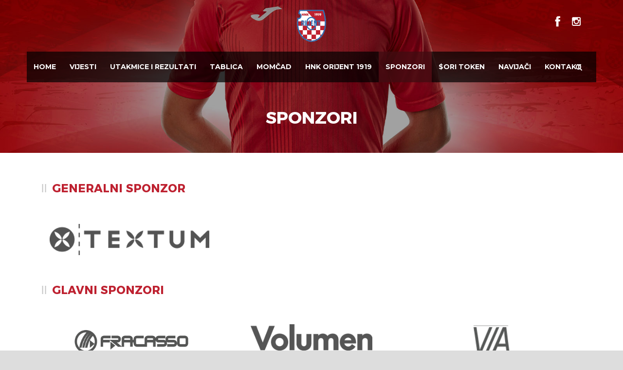

--- FILE ---
content_type: text/html; charset=UTF-8
request_url: https://nk-orijent.com/sponzori/
body_size: 46941
content:
<!DOCTYPE html>
<!--[if IE 7]><html class="ie ie7 ltie8 ltie9" lang="bs-BA" prefix="og: http://ogp.me/ns#"><![endif]-->
<!--[if IE 8]><html class="ie ie8 ltie9" lang="bs-BA" prefix="og: http://ogp.me/ns#"><![endif]-->
<!--[if !(IE 7) | !(IE 8)  ]><!-->
<html lang="bs-BA" prefix="og: http://ogp.me/ns#">
<!--<![endif]-->

<head>
	<meta charset="UTF-8" />
	<meta name="viewport" content="initial-scale = 1.0" />	
	<link rel="pingback" href="https://nk-orijent.com/wordpress/xmlrpc.php" />
	
	
<!-- This site is optimized with the Yoast SEO plugin v8.2.1 - https://yoast.com/wordpress/plugins/seo/ -->
<title>HNK Orijent 1919</title>
<meta name="description" content="Sponzori - HNK Orijent 1919"/>
<link rel="canonical" href="https://nk-orijent.com/sponzori/" />
<meta property="og:locale" content="bs_BA" />
<meta property="og:type" content="article" />
<meta property="og:title" content="HNK Orijent 1919" />
<meta property="og:description" content="Sponzori - HNK Orijent 1919" />
<meta property="og:url" content="https://nk-orijent.com/sponzori/" />
<meta property="og:site_name" content="HNK Orijent 1919" />
<meta name="twitter:card" content="summary_large_image" />
<meta name="twitter:description" content="Sponzori - HNK Orijent 1919" />
<meta name="twitter:title" content="HNK Orijent 1919" />
<!-- / Yoast SEO plugin. -->

<link rel='dns-prefetch' href='//fonts.googleapis.com' />
<link rel='dns-prefetch' href='//s.w.org' />
<link rel="alternate" type="application/rss+xml" title="HNK Orijent 1919 &raquo; novosti" href="https://nk-orijent.com/feed/" />
<link rel="alternate" type="application/rss+xml" title="HNK Orijent 1919 &raquo;  novosti o komentarima" href="https://nk-orijent.com/comments/feed/" />
		<script type="text/javascript">
			window._wpemojiSettings = {"baseUrl":"https:\/\/s.w.org\/images\/core\/emoji\/11\/72x72\/","ext":".png","svgUrl":"https:\/\/s.w.org\/images\/core\/emoji\/11\/svg\/","svgExt":".svg","source":{"concatemoji":"https:\/\/nk-orijent.com\/wordpress\/wp-includes\/js\/wp-emoji-release.min.js?ver=4.9.26"}};
			!function(e,a,t){var n,r,o,i=a.createElement("canvas"),p=i.getContext&&i.getContext("2d");function s(e,t){var a=String.fromCharCode;p.clearRect(0,0,i.width,i.height),p.fillText(a.apply(this,e),0,0);e=i.toDataURL();return p.clearRect(0,0,i.width,i.height),p.fillText(a.apply(this,t),0,0),e===i.toDataURL()}function c(e){var t=a.createElement("script");t.src=e,t.defer=t.type="text/javascript",a.getElementsByTagName("head")[0].appendChild(t)}for(o=Array("flag","emoji"),t.supports={everything:!0,everythingExceptFlag:!0},r=0;r<o.length;r++)t.supports[o[r]]=function(e){if(!p||!p.fillText)return!1;switch(p.textBaseline="top",p.font="600 32px Arial",e){case"flag":return s([55356,56826,55356,56819],[55356,56826,8203,55356,56819])?!1:!s([55356,57332,56128,56423,56128,56418,56128,56421,56128,56430,56128,56423,56128,56447],[55356,57332,8203,56128,56423,8203,56128,56418,8203,56128,56421,8203,56128,56430,8203,56128,56423,8203,56128,56447]);case"emoji":return!s([55358,56760,9792,65039],[55358,56760,8203,9792,65039])}return!1}(o[r]),t.supports.everything=t.supports.everything&&t.supports[o[r]],"flag"!==o[r]&&(t.supports.everythingExceptFlag=t.supports.everythingExceptFlag&&t.supports[o[r]]);t.supports.everythingExceptFlag=t.supports.everythingExceptFlag&&!t.supports.flag,t.DOMReady=!1,t.readyCallback=function(){t.DOMReady=!0},t.supports.everything||(n=function(){t.readyCallback()},a.addEventListener?(a.addEventListener("DOMContentLoaded",n,!1),e.addEventListener("load",n,!1)):(e.attachEvent("onload",n),a.attachEvent("onreadystatechange",function(){"complete"===a.readyState&&t.readyCallback()})),(n=t.source||{}).concatemoji?c(n.concatemoji):n.wpemoji&&n.twemoji&&(c(n.twemoji),c(n.wpemoji)))}(window,document,window._wpemojiSettings);
		</script>
		<style type="text/css">
img.wp-smiley,
img.emoji {
	display: inline !important;
	border: none !important;
	box-shadow: none !important;
	height: 1em !important;
	width: 1em !important;
	margin: 0 .07em !important;
	vertical-align: -0.1em !important;
	background: none !important;
	padding: 0 !important;
}
</style>
<link rel='stylesheet' id='sbi_styles-css'  href='https://nk-orijent.com/wordpress/wp-content/plugins/instagram-feed/css/sbi-styles.min.css?ver=6.2' type='text/css' media='all' />
<link rel='stylesheet' id='contact-form-7-css'  href='https://nk-orijent.com/wordpress/wp-content/plugins/contact-form-7/includes/css/styles.css?ver=5.0.4' type='text/css' media='all' />
<link rel='stylesheet' id='style-css'  href='https://nk-orijent.com/wordpress/wp-content/themes/realsoccer/style.css?ver=4.9.26' type='text/css' media='all' />
<link rel='stylesheet' id='Montserrat-google-font-css'  href='https://fonts.googleapis.com/css?family=Montserrat%3Aregular%2C700&#038;subset=latin&#038;ver=4.9.26' type='text/css' media='all' />
<link rel='stylesheet' id='superfish-css'  href='https://nk-orijent.com/wordpress/wp-content/themes/realsoccer/plugins/superfish/css/superfish.css?ver=4.9.26' type='text/css' media='all' />
<link rel='stylesheet' id='dlmenu-css'  href='https://nk-orijent.com/wordpress/wp-content/themes/realsoccer/plugins/dl-menu/component.css?ver=4.9.26' type='text/css' media='all' />
<link rel='stylesheet' id='font-awesome-css'  href='https://nk-orijent.com/wordpress/wp-content/themes/realsoccer/plugins/font-awesome/css/font-awesome.min.css?ver=4.9.26' type='text/css' media='all' />
<!--[if lt IE 8]>
<link rel='stylesheet' id='font-awesome-ie7-css'  href='https://nk-orijent.com/wordpress/wp-content/themes/realsoccer/plugins/font-awesome/css/font-awesome-ie7.min.css?ver=4.9.26' type='text/css' media='all' />
<![endif]-->
<link rel='stylesheet' id='jquery-fancybox-css'  href='https://nk-orijent.com/wordpress/wp-content/themes/realsoccer/plugins/fancybox/jquery.fancybox.css?ver=4.9.26' type='text/css' media='all' />
<link rel='stylesheet' id='realsoccer_flexslider-css'  href='https://nk-orijent.com/wordpress/wp-content/themes/realsoccer/plugins/flexslider/flexslider.css?ver=4.9.26' type='text/css' media='all' />
<link rel='stylesheet' id='style-responsive-css'  href='https://nk-orijent.com/wordpress/wp-content/themes/realsoccer/stylesheet/style-responsive.css?ver=4.9.26' type='text/css' media='all' />
<link rel='stylesheet' id='style-custom-css'  href='https://nk-orijent.com/wordpress/wp-content/themes/realsoccer/stylesheet/style-custom.css?ver=4.9.26' type='text/css' media='all' />
<link rel='stylesheet' id='ms-main-css'  href='https://nk-orijent.com/wordpress/wp-content/plugins/masterslider/public/assets/css/masterslider.main.css?ver=3.2.2' type='text/css' media='all' />
<link rel='stylesheet' id='ms-custom-css'  href='https://nk-orijent.com/wordpress/wp-content/uploads/masterslider/custom.css?ver=10.6' type='text/css' media='all' />
<script type='text/javascript' src='https://nk-orijent.com/wordpress/wp-includes/js/jquery/jquery.js?ver=1.12.4'></script>
<script type='text/javascript' src='https://nk-orijent.com/wordpress/wp-includes/js/jquery/jquery-migrate.min.js?ver=1.4.1'></script>
<link rel='https://api.w.org/' href='https://nk-orijent.com/wp-json/' />
<link rel="EditURI" type="application/rsd+xml" title="RSD" href="https://nk-orijent.com/wordpress/xmlrpc.php?rsd" />
<link rel="wlwmanifest" type="application/wlwmanifest+xml" href="https://nk-orijent.com/wordpress/wp-includes/wlwmanifest.xml" /> 
<meta name="generator" content="WordPress 4.9.26" />
<link rel='shortlink' href='https://nk-orijent.com/?p=6437' />
<link rel="alternate" type="application/json+oembed" href="https://nk-orijent.com/wp-json/oembed/1.0/embed?url=https%3A%2F%2Fnk-orijent.com%2Fsponzori%2F" />
<link rel="alternate" type="text/xml+oembed" href="https://nk-orijent.com/wp-json/oembed/1.0/embed?url=https%3A%2F%2Fnk-orijent.com%2Fsponzori%2F&#038;format=xml" />
<script>var ms_grabbing_curosr='https://nk-orijent.com/wordpress/wp-content/plugins/masterslider/public/assets/css/common/grabbing.cur',ms_grab_curosr='https://nk-orijent.com/wordpress/wp-content/plugins/masterslider/public/assets/css/common/grab.cur';</script>
<meta name="generator" content="MasterSlider 3.2.2 - Responsive Touch Image Slider" />
<!-- load the script for older ie version -->
<!--[if lt IE 9]>
<script src="https://nk-orijent.com/wordpress/wp-content/themes/realsoccer/javascript/html5.js" type="text/javascript"></script>
<script src="https://nk-orijent.com/wordpress/wp-content/themes/realsoccer/plugins/easy-pie-chart/excanvas.js" type="text/javascript"></script>
<![endif]-->
<link rel="icon" href="https://nk-orijent.com/wordpress/wp-content/uploads/2018/07/cropped-orijent-logo-32x32.png" sizes="32x32" />
<link rel="icon" href="https://nk-orijent.com/wordpress/wp-content/uploads/2018/07/cropped-orijent-logo-192x192.png" sizes="192x192" />
<link rel="apple-touch-icon-precomposed" href="https://nk-orijent.com/wordpress/wp-content/uploads/2018/07/cropped-orijent-logo-180x180.png" />
<meta name="msapplication-TileImage" content="https://nk-orijent.com/wordpress/wp-content/uploads/2018/07/cropped-orijent-logo-270x270.png" />
		<style type="text/css" id="wp-custom-css">
			/*MAIN MENU */
.gdlr-navigation-container.container,
.gdlr-header-container.container{
	max-width: 1200px;
}
.gdlr-navigation-wrapper .gdlr-main-menu li a{
	font-size: 14px;
	padding: 20px 20px;
}
nav#gdlr-main-navigation ul li a{
padding: 20px 14px;
}

div#glavniponzori img{
width: 250px;
}
div#sluzbeniponzori img,
div#sluzbeniobavljaci img,
div#medijskiokrovitelji img{
	  height: 45px;
    margin-top: 18px;
    object-fit: contain;
    max-width: 170px;
}		</style>
	</head>

<body class="page-template-default page page-id-6437 _masterslider _msp_version_3.2.2">
<div class="body-wrapper  float-menu realsoccer-header-style-1" data-home="https://nk-orijent.com" >
		<header class="gdlr-header-wrapper "  >
		<!-- top navigation -->
				<div class="top-navigation-wrapper">
			<div class="top-navigation-container container">
				<div class="top-navigation-left">
					<div class="top-navigation-left-text">
										</div>
				</div>
				<div class="top-navigation-right">
					<div class="top-social-wrapper">
						<div class="social-icon">
<a href="https://www.facebook.com/orijent1919/" target="_blank" >
<img width="32" height="32" src="https://nk-orijent.com/wordpress/wp-content/themes/realsoccer/images/light/social-icon/facebook.png" alt="Facebook" />
</a>
</div>
<div class="social-icon">
<a href="https://www.instagram.com/orijent1919/" target="_blank" >
<img width="32" height="32" src="https://nk-orijent.com/wordpress/wp-content/themes/realsoccer/images/light/social-icon/instagram.png" alt="Instagram" />
</a>
</div>
<div class="clear"></div>					</div>						
				</div>
				<div class="clear"></div>
			</div>
		</div>
				
		<!-- logo -->
		<div class="gdlr-header-inner">
			<div class="gdlr-header-container container">
				<!-- logo -->
				<div class="gdlr-logo">
					<a href="https://nk-orijent.com" >
						<img src="https://nk-orijent.com/wordpress/wp-content/uploads/2018/07/orijent-logo.png" alt="nk orijent logo" width="408" height="452" />						
					</a>
					<div class="gdlr-responsive-navigation dl-menuwrapper" id="gdlr-responsive-navigation" ><button class="dl-trigger">Open Menu</button><ul id="menu-main-navigation" class="dl-menu gdlr-main-mobile-menu"><li id="menu-item-3854" class="menu-item menu-item-type-post_type menu-item-object-page menu-item-home menu-item-3854"><a href="https://nk-orijent.com/">Home</a></li>
<li id="menu-item-3876" class="menu-item menu-item-type-post_type menu-item-object-page menu-item-3876"><a href="https://nk-orijent.com/vijesti/">Vijesti</a></li>
<li id="menu-item-3886" class="menu-item menu-item-type-post_type menu-item-object-page menu-item-3886"><a href="https://nk-orijent.com/utakmice-i-rezultati/">Utakmice i Rezultati</a></li>
<li id="menu-item-3877" class="menu-item menu-item-type-post_type menu-item-object-page menu-item-3877"><a href="https://nk-orijent.com/hnl-tablica-bodova/">Tablica</a></li>
<li id="menu-item-3879" class="menu-item menu-item-type-post_type menu-item-object-page menu-item-has-children menu-item-3879"><a href="https://nk-orijent.com/momcad/">Momčad</a>
<ul class="dl-submenu">
	<li id="menu-item-4347" class="menu-item menu-item-type-post_type menu-item-object-page menu-item-4347"><a href="https://nk-orijent.com/omladinska-skola/">Škola nogometa</a></li>
</ul>
</li>
<li id="menu-item-3977" class="menu-item menu-item-type-post_type menu-item-object-page menu-item-has-children menu-item-3977"><a href="https://nk-orijent.com/hnk-orijent-1919/">HNK Orijent 1919</a>
<ul class="dl-submenu">
	<li id="menu-item-4156" class="menu-item menu-item-type-post_type menu-item-object-page menu-item-4156"><a href="https://nk-orijent.com/uprava/">Uprava</a></li>
	<li id="menu-item-4235" class="menu-item menu-item-type-post_type menu-item-object-page menu-item-4235"><a href="https://nk-orijent.com/clanstvo/">Članstvo</a></li>
	<li id="menu-item-4714" class="menu-item menu-item-type-post_type menu-item-object-page menu-item-4714"><a href="https://nk-orijent.com/fan-shop/">Fan Shop</a></li>
	<li id="menu-item-4174" class="menu-item menu-item-type-post_type menu-item-object-page menu-item-4174"><a href="https://nk-orijent.com/stadion-krimeja/">Stadion Krimeja</a></li>
	<li id="menu-item-4173" class="menu-item menu-item-type-post_type menu-item-object-page menu-item-4173"><a href="https://nk-orijent.com/povijest/">Povijest</a></li>
	<li id="menu-item-6081" class="menu-item menu-item-type-post_type menu-item-object-page menu-item-6081"><a href="https://nk-orijent.com/financijska-izvjesca/">Financijska izvješća</a></li>
</ul>
</li>
<li id="menu-item-6573" class="menu-item menu-item-type-post_type menu-item-object-page current-menu-item page_item page-item-6437 current_page_item menu-item-6573"><a href="https://nk-orijent.com/sponzori/">Sponzori</a></li>
<li id="menu-item-7888" class="menu-item menu-item-type-custom menu-item-object-custom menu-item-7888"><a target="_blank" href="https://ori-token.com/">$ORI TOKEN</a></li>
<li id="menu-item-3978" class="menu-item menu-item-type-custom menu-item-object-custom menu-item-3978"><a title="Navijači" target="_blank" href="http://www.redfuckers.net/">Navijači</a></li>
<li id="menu-item-3887" class="menu-item menu-item-type-post_type menu-item-object-page menu-item-3887"><a href="https://nk-orijent.com/kontakt/">Kontakt</a></li>
</ul></div>						
				</div>
				
				<!-- navigation -->
				<div class="gdlr-navigation-wrapper"><div class="gdlr-navigation-container container"><nav class="gdlr-navigation" id="gdlr-main-navigation" role="navigation"><ul id="menu-main-navigation-1" class="sf-menu gdlr-main-menu"><li  class="menu-item menu-item-type-post_type menu-item-object-page menu-item-home menu-item-3854menu-item menu-item-type-post_type menu-item-object-page menu-item-home menu-item-3854 gdlr-normal-menu"><a href="https://nk-orijent.com/">Home</a></li>
<li  class="menu-item menu-item-type-post_type menu-item-object-page menu-item-3876menu-item menu-item-type-post_type menu-item-object-page menu-item-3876 gdlr-normal-menu"><a href="https://nk-orijent.com/vijesti/">Vijesti</a></li>
<li  class="menu-item menu-item-type-post_type menu-item-object-page menu-item-3886menu-item menu-item-type-post_type menu-item-object-page menu-item-3886 gdlr-normal-menu"><a href="https://nk-orijent.com/utakmice-i-rezultati/">Utakmice i Rezultati</a></li>
<li  class="menu-item menu-item-type-post_type menu-item-object-page menu-item-3877menu-item menu-item-type-post_type menu-item-object-page menu-item-3877 gdlr-normal-menu"><a href="https://nk-orijent.com/hnl-tablica-bodova/">Tablica</a></li>
<li  class="menu-item menu-item-type-post_type menu-item-object-page menu-item-has-children menu-item-3879menu-item menu-item-type-post_type menu-item-object-page menu-item-has-children menu-item-3879 gdlr-normal-menu"><a href="https://nk-orijent.com/momcad/">Momčad</a>
<ul class="sub-menu">
	<li  class="menu-item menu-item-type-post_type menu-item-object-page menu-item-4347"><a href="https://nk-orijent.com/omladinska-skola/">Škola nogometa</a></li>
</ul>
</li>
<li  class="menu-item menu-item-type-post_type menu-item-object-page menu-item-has-children menu-item-3977menu-item menu-item-type-post_type menu-item-object-page menu-item-has-children menu-item-3977 gdlr-normal-menu"><a href="https://nk-orijent.com/hnk-orijent-1919/">HNK Orijent 1919</a>
<ul class="sub-menu">
	<li  class="menu-item menu-item-type-post_type menu-item-object-page menu-item-4156"><a href="https://nk-orijent.com/uprava/">Uprava</a></li>
	<li  class="menu-item menu-item-type-post_type menu-item-object-page menu-item-4235"><a href="https://nk-orijent.com/clanstvo/">Članstvo</a></li>
	<li  class="menu-item menu-item-type-post_type menu-item-object-page menu-item-4714"><a href="https://nk-orijent.com/fan-shop/">Fan Shop</a></li>
	<li  class="menu-item menu-item-type-post_type menu-item-object-page menu-item-4174"><a href="https://nk-orijent.com/stadion-krimeja/">Stadion Krimeja</a></li>
	<li  class="menu-item menu-item-type-post_type menu-item-object-page menu-item-4173"><a href="https://nk-orijent.com/povijest/">Povijest</a></li>
	<li  class="menu-item menu-item-type-post_type menu-item-object-page menu-item-6081"><a href="https://nk-orijent.com/financijska-izvjesca/">Financijska izvješća</a></li>
</ul>
</li>
<li  class="menu-item menu-item-type-post_type menu-item-object-page current-menu-item page_item page-item-6437 current_page_item menu-item-6573menu-item menu-item-type-post_type menu-item-object-page current-menu-item page_item page-item-6437 current_page_item menu-item-6573 gdlr-normal-menu"><a href="https://nk-orijent.com/sponzori/">Sponzori</a></li>
<li  class="menu-item menu-item-type-custom menu-item-object-custom menu-item-7888menu-item menu-item-type-custom menu-item-object-custom menu-item-7888 gdlr-normal-menu"><a target="_blank" href="https://ori-token.com/">$ORI TOKEN</a></li>
<li  class="menu-item menu-item-type-custom menu-item-object-custom menu-item-3978menu-item menu-item-type-custom menu-item-object-custom menu-item-3978 gdlr-normal-menu"><a title="Navijači" target="_blank" href="http://www.redfuckers.net/">Navijači</a></li>
<li  class="menu-item menu-item-type-post_type menu-item-object-page menu-item-3887menu-item menu-item-type-post_type menu-item-object-page menu-item-3887 gdlr-normal-menu"><a href="https://nk-orijent.com/kontakt/">Kontakt</a></li>
</ul></nav><i class="icon-search fa fa-search gdlr-menu-search-button" id="gdlr-menu-search-button" ></i>
<div class="gdlr-menu-search" id="gdlr-menu-search">
	<form method="get" id="searchform" action="https://nk-orijent.com/">
				<div class="search-text">
			<input type="text" value="Type Keywords" name="s" autocomplete="off" data-default="Type Keywords" />
		</div>
		<input type="submit" value="" />
		<div class="clear"></div>
	</form>	
</div>	
<div class="clear"></div></div></div><div id="gdlr-header-substitute" ></div>	
				
				<div class="clear"></div>
			</div>
		</div>
		
				<div class="gdlr-page-title-wrapper" >
			<div class="gdlr-page-title-container container" >
				<h1 class="gdlr-page-title">Sponzori</h1>
							</div>	
		</div>	
			<div class="clear"></div>
	</header>

		<div class="content-wrapper">
	<div class="gdlr-content">

		<!-- Above Sidebar Section-->
						
		<!-- Sidebar With Content Section-->
		<div class="with-sidebar-wrapper"><section id="content-section-1" ><div class="section-container container"><div class="twelve columns" ><div class="gdlr-item-title-wrapper gdlr-item pos-left "><div class="gdlr-item-title-head"><h3 class="gdlr-item-title gdlr-skin-title gdlr-skin-border">GENERALNI SPONZOR</h3><div class="clear"></div></div></div><div class="gdlr-item gdlr-content-item"  style="margin-bottom: 10px;" ></div><div class="gdlr-gallery-item gdlr-item"  id="logo-sponzor-textum"  style="margin-bottom: 40px;" ><div class="gallery-column four columns"><div class="gallery-item"><a href="https://www.textum-stoffe.com/" title="banner-grey-textum" data-rel="fancybox" target="_blank" ><img src="https://nk-orijent.com/wordpress/wp-content/uploads/2018/09/banner-grey-textum.png" alt="textum" width="336" height="86" /></a></div></div><div class="clear"></div></div><div class="gdlr-item-title-wrapper gdlr-item pos-left "><div class="gdlr-item-title-head"><h3 class="gdlr-item-title gdlr-skin-title gdlr-skin-border">GLAVNI SPONZORI</h3><div class="clear"></div></div></div><div class="gdlr-item gdlr-content-item" ></div><div class="gdlr-gallery-item gdlr-item"  id="glavniponzori"  style="margin-bottom: 40px;" ><div class="gallery-column four columns"><div class="gallery-item"><img src="https://nk-orijent.com/wordpress/wp-content/uploads/2021/11/Fracasso.png" alt="" width="1339" height="378" /></div></div><div class="gallery-column four columns"><div class="gallery-item"><a href="https://volumen.ba/" title="VOLUMEN-WEB" data-rel="fancybox" target="_blank" ><img src="https://nk-orijent.com/wordpress/wp-content/uploads/2023/10/VOLUMEN-WEB.png" alt="" width="282" height="60" /></a></div></div><div class="gallery-column four columns"><div class="gallery-item"><img src="https://nk-orijent.com/wordpress/wp-content/uploads/2022/02/Web-small-logo-22.png" alt="" width="211" height="57" /></div></div><div class="clear"></div></div><div class="gdlr-item-title-wrapper gdlr-item pos-left "><div class="gdlr-item-title-head"><h3 class="gdlr-item-title gdlr-skin-title gdlr-skin-border">SLUŽBENI SPONZORI</h3><div class="clear"></div></div></div><div class="gdlr-item gdlr-content-item" ></div><div class="gdlr-gallery-item gdlr-item"  id="sluzbeniponzori"  style="margin-bottom: 40px;" ><div class="gallery-column one-fifth column"><div class="gallery-item"><img src="https://nk-orijent.com/wordpress/wp-content/uploads/2018/09/banner-grey-layz.png" alt="lay-z" width="199" height="72" /></div></div><div class="gallery-column one-fifth column"><div class="gallery-item"><img src="https://nk-orijent.com/wordpress/wp-content/uploads/2018/09/banner-grey-zdl.png" alt="zdl arhitekti" width="186" height="83" /></div></div><div class="gallery-column one-fifth column"><div class="gallery-item"><img src="https://nk-orijent.com/wordpress/wp-content/uploads/2018/09/banner-grey-rident.png" alt="rident" width="212" height="83" /></div></div><div class="gallery-column one-fifth column"><div class="gallery-item"><img src="https://nk-orijent.com/wordpress/wp-content/uploads/2018/09/banner-grey-harreither.png" alt="harreither zdravo grijanje" width="292" height="94" /></div></div><div class="gallery-column one-fifth column"><div class="gallery-item"><img src="https://nk-orijent.com/wordpress/wp-content/uploads/2020/10/Guste-Zidine.png" alt="Guste-Zidine" width="408" height="60" /></div></div><div class="clear"></div><div class="gallery-column one-fifth column"><div class="gallery-item"><img src="https://nk-orijent.com/wordpress/wp-content/uploads/2020/10/GMP.png" alt="GMP" width="233" height="60" /></div></div><div class="gallery-column one-fifth column"><div class="gallery-item"><img src="https://nk-orijent.com/wordpress/wp-content/uploads/2020/10/Ivanis.png" alt="klinika Ivanis" width="182" height="60" /></div></div><div class="gallery-column one-fifth column"><div class="gallery-item"><img src="https://nk-orijent.com/wordpress/wp-content/uploads/2020/10/JGL.png" alt="JGL" width="111" height="60" /></div></div><div class="gallery-column one-fifth column"><div class="gallery-item"><img src="https://nk-orijent.com/wordpress/wp-content/uploads/2020/10/Kalmar.png" alt="Kalmar" width="245" height="60" /></div></div><div class="gallery-column one-fifth column"><div class="gallery-item"><img src="https://nk-orijent.com/wordpress/wp-content/uploads/2021/11/JSL.png" alt="" width="828" height="237" /></div></div><div class="clear"></div><div class="gallery-column one-fifth column"><div class="gallery-item"><img src="https://nk-orijent.com/wordpress/wp-content/uploads/2021/11/Sanest.png" alt="" width="828" height="237" /></div></div><div class="gallery-column one-fifth column"><div class="gallery-item"><a href="https://www.aluk.hr/" title="AlukTim" data-rel="fancybox" target="_blank" ><img src="https://nk-orijent.com/wordpress/wp-content/uploads/2021/11/Web-small-logo2-07.png" alt="" width="875" height="237" /></a></div></div><div class="gallery-column one-fifth column"><div class="gallery-item"><img src="https://nk-orijent.com/wordpress/wp-content/uploads/2021/11/Como.png" alt="" width="875" height="237" /></div></div><div class="gallery-column one-fifth column"><div class="gallery-item"><a href="http://www.sqships.com/" title="Seaquest" data-rel="fancybox" target="_blank" ><img src="https://nk-orijent.com/wordpress/wp-content/uploads/2021/11/Seaquest.png" alt="" width="875" height="237" /></a></div></div><div class="gallery-column one-fifth column"><div class="gallery-item"><img src="https://nk-orijent.com/wordpress/wp-content/uploads/2021/11/Alarm-express.png" alt="" width="875" height="312" /></div></div><div class="clear"></div><div class="gallery-column one-fifth column"><div class="gallery-item"><a href="https://www.jadrolinija.hr/" title="Jadrolinija" data-rel="fancybox" target="_blank" ><img src="https://nk-orijent.com/wordpress/wp-content/uploads/2021/12/Web-small-logo-15.png" alt="" width="875" height="237" /></a></div></div><div class="gallery-column one-fifth column"><div class="gallery-item"><a href="https://www.juicecommerce.eu/" title="juice" data-rel="fancybox" target="_blank" ><img src="https://nk-orijent.com/wordpress/wp-content/uploads/2022/09/juice.png" alt="" width="232" height="68" /></a></div></div><div class="gallery-column one-fifth column"><div class="gallery-item"><a href="https://www.kimicommerce.hr/" title="kimi-commerce" data-rel="fancybox" target="_blank" ><img src="https://nk-orijent.com/wordpress/wp-content/uploads/2022/09/kimi-commerce.png" alt="" width="339" height="68" /></a></div></div><div class="gallery-column one-fifth column"><div class="gallery-item"><a href="https://baco.eatbu.hr/?lang=hr#aboutUs" title="baco" data-rel="fancybox" target="_blank" ><img src="https://nk-orijent.com/wordpress/wp-content/uploads/2022/09/baco.png" alt="" width="146" height="68" /></a></div></div><div class="gallery-column one-fifth column"><div class="gallery-item"><a href="https://www.ambientiplus.com/" title="ambienti-plus" data-rel="fancybox" target="_blank" ><img src="https://nk-orijent.com/wordpress/wp-content/uploads/2022/09/ambienti-plus.png" alt="" width="232" height="68" /></a></div></div><div class="clear"></div><div class="gallery-column one-fifth column"><div class="gallery-item"><a href="https://www.pivka.hr/" title="Roko" data-rel="fancybox" target="_blank" ><img src="https://nk-orijent.com/wordpress/wp-content/uploads/2022/10/Roko.png" alt="Roko" width="875" height="275" /></a></div></div><div class="gallery-column one-fifth column"><div class="gallery-item"><img src="https://nk-orijent.com/wordpress/wp-content/uploads/2023/10/HOTEL-ADRIA-WEB.png" alt="" width="195" height="60" /></div></div><div class="gallery-column one-fifth column"><div class="gallery-item"><a href="https://www.datacol.hr/datacol/" title="Datacol" data-rel="fancybox" target="_blank" ><img src="https://nk-orijent.com/wordpress/wp-content/uploads/2024/09/Datacol.png" alt="" width="410" height="237" /></a></div></div><div class="gallery-column one-fifth column"><div class="gallery-item"><a href="https://www.pelig.hr/" title="Pelig" data-rel="fancybox" target="_blank" ><img src="https://nk-orijent.com/wordpress/wp-content/uploads/2024/09/Pelig.png" alt="" width="431" height="307" /></a></div></div><div class="gallery-column one-fifth column"><div class="gallery-item"><a href="https://www.strabag.hr/" title="Strabag-WEB" data-rel="fancybox" target="_blank" ><img src="https://nk-orijent.com/wordpress/wp-content/uploads/2024/12/Strabag-WEB.jpg" alt="" width="216" height="60" /></a></div></div><div class="clear"></div><div class="gallery-column one-fifth column"><div class="gallery-item"><a href="https://marconico.hr/?lang=en" title="Marconico" data-rel="fancybox" target="_blank" ><img src="https://nk-orijent.com/wordpress/wp-content/uploads/2025/12/Marconico.png" alt="" width="215" height="50" /></a></div></div><div class="gallery-column one-fifth column"><div class="gallery-item"><a href="https://www.kmdbabic.com/" title="KMD-Babic" data-rel="fancybox" target="_blank" ><img src="https://nk-orijent.com/wordpress/wp-content/uploads/2025/12/KMD-Babic.png" alt="" width="217" height="38" /></a></div></div><div class="gallery-column one-fifth column"><div class="gallery-item"><img src="https://nk-orijent.com/wordpress/wp-content/uploads/2025/12/ina-logo.png" alt="" width="217" height="59" /></div></div><div class="gallery-column one-fifth column"><div class="gallery-item"><a href="https://dentistri.com/en/" title="Dentistri" data-rel="fancybox" target="_blank" ><img src="https://nk-orijent.com/wordpress/wp-content/uploads/2025/12/Dentistri.png" alt="" width="188" height="59" /></a></div></div><div class="gallery-column one-fifth column"><div class="gallery-item"><a href="https://www.triglav.hr/" title="Triglav" data-rel="fancybox" target="_blank" ><img src="https://nk-orijent.com/wordpress/wp-content/uploads/2025/12/Triglav.png" alt="" width="193" height="60" /></a></div></div><div class="clear"></div><div class="gallery-column one-fifth column"><div class="gallery-item"><a href="https://www.rekord-tim.hr/" title="Rekord" data-rel="fancybox" target="_blank" ><img src="https://nk-orijent.com/wordpress/wp-content/uploads/2025/12/Rekord.png" alt="" width="148" height="74" /></a></div></div><div class="clear"></div></div><div class="gdlr-item-title-wrapper gdlr-item pos-left "><div class="gdlr-item-title-head"><h3 class="gdlr-item-title gdlr-skin-title gdlr-skin-border">Službeni dobavljači</h3><div class="clear"></div></div></div><div class="gdlr-item gdlr-content-item" ></div><div class="gdlr-gallery-item gdlr-item"  id="sluzbeniobavljaci"  style="margin-bottom: 40px;" ><div class="gallery-column three columns"><div class="gallery-item"><img src="https://nk-orijent.com/wordpress/wp-content/uploads/2018/09/banner-grey-orijent.png" alt="Podne obloge Marelja" width="329" height="83" /></div></div><div class="gallery-column three columns"><div class="gallery-item"><img src="https://nk-orijent.com/wordpress/wp-content/uploads/2020/01/Web-small-logo-19.png" alt="" width="211" height="57" /></div></div><div class="gallery-column three columns"><div class="gallery-item"><img src="https://nk-orijent.com/wordpress/wp-content/uploads/2020/01/Web-small-logo-20.png" alt="" width="210" height="57" /></div></div><div class="gallery-column three columns"><div class="gallery-item"><img src="https://nk-orijent.com/wordpress/wp-content/uploads/2020/10/Cito-Fresh.png" alt="cito fresh" width="151" height="60" /></div></div><div class="clear"></div><div class="gallery-column three columns"><div class="gallery-item"><img src="https://nk-orijent.com/wordpress/wp-content/uploads/2020/10/Gardens.png" alt="Gardens" width="170" height="60" /></div></div><div class="gallery-column three columns"><div class="gallery-item"><img src="https://nk-orijent.com/wordpress/wp-content/uploads/2020/10/PIK-Rijeka.png" alt="PIK Rijeka" width="119" height="60" /></div></div><div class="gallery-column three columns"><div class="gallery-item"><img src="https://nk-orijent.com/wordpress/wp-content/uploads/2018/09/banner-grey-navis.png" alt="navis" width="305" height="83" /></div></div><div class="gallery-column three columns"><div class="gallery-item"><img src="https://nk-orijent.com/wordpress/wp-content/uploads/2021/11/Ferenčić.png" alt="" width="828" height="237" /></div></div><div class="clear"></div><div class="gallery-column three columns"><div class="gallery-item"><img src="https://nk-orijent.com/wordpress/wp-content/uploads/2021/11/Prosigur.png" alt="" width="828" height="237" /></div></div><div class="gallery-column three columns"><div class="gallery-item"><img src="https://nk-orijent.com/wordpress/wp-content/uploads/2021/11/Web-small-logo2-03.png" alt="" width="875" height="237" /></div></div><div class="gallery-column three columns"><div class="gallery-item"><a href="https://tiskara-susak.hr/" title="Tiskara Sušak" data-rel="fancybox" target="_blank" ><img src="https://nk-orijent.com/wordpress/wp-content/uploads/2021/11/Web-small-logo2-04.png" alt="" width="874" height="237" /></a></div></div><div class="gallery-column three columns"><div class="gallery-item"><a href="https://www.restaurantpariskostrena.com.hr/" title="paris" data-rel="fancybox" target="_blank" ><img src="https://nk-orijent.com/wordpress/wp-content/uploads/2022/09/paris.png" alt="" width="103" height="68" /></a></div></div><div class="clear"></div><div class="gallery-column three columns"><div class="gallery-item"><img src="https://nk-orijent.com/wordpress/wp-content/uploads/2024/09/Elwe-web-sponzor.png" alt="" width="353" height="237" /></div></div><div class="gallery-column three columns"><div class="gallery-item"><a href="https://www.uhlsport.com/en/?srsltid=AfmBOop82ogKW2Azi8tpc4kKDfGKTC-Lb9geRRY83De_3Z0MeYX4HXbL" title="UHL" data-rel="fancybox" target="_blank" ><img src="https://nk-orijent.com/wordpress/wp-content/uploads/2024/09/UHL.png" alt="" width="688" height="160" /></a></div></div><div class="gallery-column three columns"><div class="gallery-item"><a href="https://bolnica-nemec.hr/" title="banner-grey-nemec" data-rel="fancybox" target="_blank" ><img src="https://nk-orijent.com/wordpress/wp-content/uploads/2018/09/banner-grey-nemec.png" alt="nemec specijalna bolnica" width="325" height="97" /></a></div></div><div class="gallery-column three columns"><div class="gallery-item"><img src="https://nk-orijent.com/wordpress/wp-content/uploads/2025/12/Rijeka-tranzit.png" alt="" width="63" height="60" /></div></div><div class="clear"></div></div><div class="gdlr-item-title-wrapper gdlr-item pos-left "><div class="gdlr-item-title-head"><h3 class="gdlr-item-title gdlr-skin-title gdlr-skin-border">MEDIJSKI POKROVITELJI</h3><div class="clear"></div></div></div><div class="gdlr-item gdlr-content-item" ></div><div class="gdlr-gallery-item gdlr-item"  id="medijskiokrovitelji"  style="margin-bottom: 40px;" ><div class="gallery-column three columns"><div class="gallery-item"><img src="https://nk-orijent.com/wordpress/wp-content/uploads/2022/10/Max-sport.png" alt="Max-sport" width="875" height="237" /></div></div><div class="clear"></div></div><div class="gdlr-item-title-wrapper gdlr-item pos-left "><div class="gdlr-item-title-head"><h3 class="gdlr-item-title gdlr-skin-title gdlr-skin-border">PARTNERI</h3><div class="clear"></div></div></div><div class="gdlr-item gdlr-content-item" ></div><div class="gdlr-gallery-item gdlr-item"  id="medijskiokrovitelji"  style="margin-bottom: 40px;" ><div class="gallery-column three columns"><div class="gallery-item"><a href="https://www.rijeka.hr/" title="Grad Rijeka" data-rel="fancybox" target="_blank" ><img src="https://nk-orijent.com/wordpress/wp-content/uploads/2021/11/Grad-Rijeka.png" alt="" width="828" height="237" /></a></div></div><div class="gallery-column three columns"><div class="gallery-item"><a href="https://www.pgz.hr/?lang=en" title="PGŽ" data-rel="fancybox" target="_blank" ><img src="https://nk-orijent.com/wordpress/wp-content/uploads/2021/11/PGŽ.png" alt="" width="828" height="238" /></a></div></div><div class="gallery-column three columns"><div class="gallery-item"><a href="https://www.rijekasport.hr/en/" title="Rijeka Sport" data-rel="fancybox" target="_blank" ><img src="https://nk-orijent.com/wordpress/wp-content/uploads/2021/11/Rijeka-Sport.png" alt="" width="828" height="237" /></a></div></div><div class="gallery-column three columns"><div class="gallery-item"><a href="https://rss.hr/" title="RSS" data-rel="fancybox" target="_blank" ><img src="https://nk-orijent.com/wordpress/wp-content/uploads/2021/11/RSS.png" alt="" width="874" height="237" /></a></div></div><div class="clear"></div></div></div><div class="clear"></div></div></section></div>
		
		<!-- Below Sidebar Section-->
		
		
	</div><!-- gdlr-content -->
		<div class="clear" ></div>
	</div><!-- content wrapper -->

		
	<footer class="footer-wrapper" >
				<div class="footer-container container">
										<div class="footer-column four columns" id="footer-widget-1" >
							<div id="recent-posts-2" class="widget widget_recent_entries gdlr-item gdlr-widget">		<h3 class="gdlr-widget-title">Najnovije vijesti</h3><div class="clear"></div>		<ul>
											<li>
					<a href="https://nk-orijent.com/17-kolo-nk-sesvete-vs-hnk-orijent-10/">17. kolo NK Sesvete VS HNK Orijent 1:0</a>
									</li>
											<li>
					<a href="https://nk-orijent.com/16-kolo-hnk-orijent-vs-nk-opatija-01/">16. kolo HNK Orijent VS NK Opatija 0:1</a>
									</li>
											<li>
					<a href="https://nk-orijent.com/15-kolo-nk-bsk-bijelo-brdo-vs-hnk-orijent-30/">15. kolo NK BSK Bijelo Brdo VS HNK Orijent 3:0</a>
									</li>
											<li>
					<a href="https://nk-orijent.com/14-kolo-hnk-orijent-vs-nk-rudes-11/">14. kolo HNK Orijent VS NK Rudeš 1:1</a>
									</li>
											<li>
					<a href="https://nk-orijent.com/13-kolo-nk-hrvace-vs-hnk-orijent-00/">13. kolo NK Hrvace VS HNK Orijent 0:0</a>
									</li>
					</ul>
		</div>				</div>
										<div class="footer-column four columns" id="footer-widget-2" >
					<div id="archives-2" class="widget widget_archive gdlr-item gdlr-widget"><h3 class="gdlr-widget-title">Arhiva</h3><div class="clear"></div>		<ul>
			<li><a href='https://nk-orijent.com/2025/11/'>Novembar 2025</a>&nbsp;(5)</li>
	<li><a href='https://nk-orijent.com/2025/10/'>Oktobar 2025</a>&nbsp;(4)</li>
	<li><a href='https://nk-orijent.com/2025/09/'>Septembar 2025</a>&nbsp;(6)</li>
	<li><a href='https://nk-orijent.com/2025/08/'>August 2025</a>&nbsp;(2)</li>
	<li><a href='https://nk-orijent.com/2025/06/'>Juni 2025</a>&nbsp;(1)</li>
	<li><a href='https://nk-orijent.com/2025/05/'>Maj 2025</a>&nbsp;(5)</li>
	<li><a href='https://nk-orijent.com/2025/04/'>April 2025</a>&nbsp;(3)</li>
	<li><a href='https://nk-orijent.com/2025/03/'>Mart 2025</a>&nbsp;(5)</li>
	<li><a href='https://nk-orijent.com/2025/02/'>Februar 2025</a>&nbsp;(2)</li>
	<li><a href='https://nk-orijent.com/2024/12/'>Decembar 2024</a>&nbsp;(1)</li>
	<li><a href='https://nk-orijent.com/2024/11/'>Novembar 2024</a>&nbsp;(4)</li>
	<li><a href='https://nk-orijent.com/2024/10/'>Oktobar 2024</a>&nbsp;(4)</li>
	<li><a href='https://nk-orijent.com/2024/09/'>Septembar 2024</a>&nbsp;(6)</li>
	<li><a href='https://nk-orijent.com/2024/08/'>August 2024</a>&nbsp;(2)</li>
	<li><a href='https://nk-orijent.com/2024/06/'>Juni 2024</a>&nbsp;(2)</li>
	<li><a href='https://nk-orijent.com/2024/05/'>Maj 2024</a>&nbsp;(4)</li>
	<li><a href='https://nk-orijent.com/2024/04/'>April 2024</a>&nbsp;(3)</li>
	<li><a href='https://nk-orijent.com/2024/03/'>Mart 2024</a>&nbsp;(5)</li>
	<li><a href='https://nk-orijent.com/2024/02/'>Februar 2024</a>&nbsp;(2)</li>
	<li><a href='https://nk-orijent.com/2023/12/'>Decembar 2023</a>&nbsp;(1)</li>
	<li><a href='https://nk-orijent.com/2023/11/'>Novembar 2023</a>&nbsp;(4)</li>
	<li><a href='https://nk-orijent.com/2023/10/'>Oktobar 2023</a>&nbsp;(5)</li>
	<li><a href='https://nk-orijent.com/2023/09/'>Septembar 2023</a>&nbsp;(4)</li>
	<li><a href='https://nk-orijent.com/2023/08/'>August 2023</a>&nbsp;(3)</li>
	<li><a href='https://nk-orijent.com/2023/06/'>Juni 2023</a>&nbsp;(1)</li>
	<li><a href='https://nk-orijent.com/2023/05/'>Maj 2023</a>&nbsp;(5)</li>
	<li><a href='https://nk-orijent.com/2023/04/'>April 2023</a>&nbsp;(4)</li>
	<li><a href='https://nk-orijent.com/2023/03/'>Mart 2023</a>&nbsp;(5)</li>
	<li><a href='https://nk-orijent.com/2023/02/'>Februar 2023</a>&nbsp;(2)</li>
	<li><a href='https://nk-orijent.com/2022/11/'>Novembar 2022</a>&nbsp;(5)</li>
	<li><a href='https://nk-orijent.com/2022/10/'>Oktobar 2022</a>&nbsp;(4)</li>
	<li><a href='https://nk-orijent.com/2022/09/'>Septembar 2022</a>&nbsp;(4)</li>
	<li><a href='https://nk-orijent.com/2022/08/'>August 2022</a>&nbsp;(3)</li>
	<li><a href='https://nk-orijent.com/2022/06/'>Juni 2022</a>&nbsp;(1)</li>
	<li><a href='https://nk-orijent.com/2022/05/'>Maj 2022</a>&nbsp;(5)</li>
	<li><a href='https://nk-orijent.com/2022/04/'>April 2022</a>&nbsp;(3)</li>
	<li><a href='https://nk-orijent.com/2022/03/'>Mart 2022</a>&nbsp;(4)</li>
	<li><a href='https://nk-orijent.com/2022/02/'>Februar 2022</a>&nbsp;(2)</li>
	<li><a href='https://nk-orijent.com/2021/12/'>Decembar 2021</a>&nbsp;(3)</li>
	<li><a href='https://nk-orijent.com/2021/11/'>Novembar 2021</a>&nbsp;(2)</li>
	<li><a href='https://nk-orijent.com/2021/10/'>Oktobar 2021</a>&nbsp;(3)</li>
	<li><a href='https://nk-orijent.com/2021/09/'>Septembar 2021</a>&nbsp;(6)</li>
	<li><a href='https://nk-orijent.com/2021/08/'>August 2021</a>&nbsp;(3)</li>
	<li><a href='https://nk-orijent.com/2021/06/'>Juni 2021</a>&nbsp;(2)</li>
	<li><a href='https://nk-orijent.com/2021/05/'>Maj 2021</a>&nbsp;(6)</li>
	<li><a href='https://nk-orijent.com/2021/04/'>April 2021</a>&nbsp;(5)</li>
	<li><a href='https://nk-orijent.com/2021/03/'>Mart 2021</a>&nbsp;(4)</li>
	<li><a href='https://nk-orijent.com/2021/02/'>Februar 2021</a>&nbsp;(1)</li>
	<li><a href='https://nk-orijent.com/2020/12/'>Decembar 2020</a>&nbsp;(4)</li>
	<li><a href='https://nk-orijent.com/2020/11/'>Novembar 2020</a>&nbsp;(5)</li>
	<li><a href='https://nk-orijent.com/2020/10/'>Oktobar 2020</a>&nbsp;(2)</li>
	<li><a href='https://nk-orijent.com/2020/09/'>Septembar 2020</a>&nbsp;(7)</li>
	<li><a href='https://nk-orijent.com/2020/08/'>August 2020</a>&nbsp;(3)</li>
	<li><a href='https://nk-orijent.com/2020/06/'>Juni 2020</a>&nbsp;(1)</li>
	<li><a href='https://nk-orijent.com/2020/05/'>Maj 2020</a>&nbsp;(1)</li>
	<li><a href='https://nk-orijent.com/2020/03/'>Mart 2020</a>&nbsp;(2)</li>
	<li><a href='https://nk-orijent.com/2020/02/'>Februar 2020</a>&nbsp;(1)</li>
	<li><a href='https://nk-orijent.com/2020/01/'>Januar 2020</a>&nbsp;(1)</li>
	<li><a href='https://nk-orijent.com/2019/12/'>Decembar 2019</a>&nbsp;(1)</li>
	<li><a href='https://nk-orijent.com/2019/11/'>Novembar 2019</a>&nbsp;(3)</li>
	<li><a href='https://nk-orijent.com/2019/10/'>Oktobar 2019</a>&nbsp;(5)</li>
	<li><a href='https://nk-orijent.com/2019/09/'>Septembar 2019</a>&nbsp;(4)</li>
	<li><a href='https://nk-orijent.com/2019/08/'>August 2019</a>&nbsp;(2)</li>
	<li><a href='https://nk-orijent.com/2019/07/'>Juli 2019</a>&nbsp;(2)</li>
	<li><a href='https://nk-orijent.com/2019/06/'>Juni 2019</a>&nbsp;(1)</li>
	<li><a href='https://nk-orijent.com/2019/05/'>Maj 2019</a>&nbsp;(6)</li>
	<li><a href='https://nk-orijent.com/2019/04/'>April 2019</a>&nbsp;(5)</li>
	<li><a href='https://nk-orijent.com/2019/03/'>Mart 2019</a>&nbsp;(5)</li>
	<li><a href='https://nk-orijent.com/2019/02/'>Februar 2019</a>&nbsp;(2)</li>
	<li><a href='https://nk-orijent.com/2019/01/'>Januar 2019</a>&nbsp;(1)</li>
	<li><a href='https://nk-orijent.com/2018/12/'>Decembar 2018</a>&nbsp;(1)</li>
	<li><a href='https://nk-orijent.com/2018/11/'>Novembar 2018</a>&nbsp;(5)</li>
	<li><a href='https://nk-orijent.com/2018/10/'>Oktobar 2018</a>&nbsp;(9)</li>
	<li><a href='https://nk-orijent.com/2018/09/'>Septembar 2018</a>&nbsp;(6)</li>
		</ul>
		</div>				</div>
										<div class="footer-column four columns" id="footer-widget-3" >
					<div id="custom_html-2" class="widget_text widget widget_custom_html gdlr-item gdlr-widget"><h3 class="gdlr-widget-title">Podaci o klubu</h3><div class="clear"></div><div class="textwidget custom-html-widget"><style>
	.footer-custom-data{
		list-style-type: none;
		margin-left: 2px;
	}
	.footer-custom-data li{
		color: #7f7f7f;
		padding: 9px 0;
		border-bottom-width: 1px;
    border-bottom-style: solid;
	}
	.footer-custom-data li:first-child{
		padding-top:0;
	}
</style>
		<ul class="footer-custom-data">		
			<li>HNK Orijent 1919</li>
			<li>Kumičićeva 66, Rijeka</li>
			<li>OIB: 80500347365</li>
			<li>IBAN: 2624000081110225408</li>
			<li>tel/fax: 051 403 004</li>
			<li>info@nk-orijent.com	</li>
		</ul>			
</div></div>				</div>
									<div class="clear"></div>
		</div>
				
				<div class="copyright-wrapper">
			<div class="copyright-container container">
				<div class="copyright-left">
					© Copyright 2018, HNK Orijent 1919				</div>
				<div class="copyright-right">
									</div>
				<div class="clear"></div>
			</div>
		</div>
			</footer>
	</div> <!-- body-wrapper -->
<!-- Instagram Feed JS -->
<script type="text/javascript">
var sbiajaxurl = "https://nk-orijent.com/wordpress/wp-admin/admin-ajax.php";
</script>
<script type="text/javascript"></script><script type='text/javascript'>
/* <![CDATA[ */
var wpcf7 = {"apiSettings":{"root":"https:\/\/nk-orijent.com\/wp-json\/contact-form-7\/v1","namespace":"contact-form-7\/v1"},"recaptcha":{"messages":{"empty":"Please verify that you are not a robot."}}};
/* ]]> */
</script>
<script type='text/javascript' src='https://nk-orijent.com/wordpress/wp-content/plugins/contact-form-7/includes/js/scripts.js?ver=5.0.4'></script>
<script type='text/javascript' src='https://nk-orijent.com/wordpress/wp-content/plugins/goodlayers-soccer/javascript/gdlr-soccer.js?ver=1.0.0'></script>
<script type='text/javascript' src='https://nk-orijent.com/wordpress/wp-content/themes/realsoccer/plugins/superfish/js/superfish.js?ver=1.0'></script>
<script type='text/javascript' src='https://nk-orijent.com/wordpress/wp-includes/js/hoverIntent.min.js?ver=1.8.1'></script>
<script type='text/javascript' src='https://nk-orijent.com/wordpress/wp-content/themes/realsoccer/plugins/dl-menu/modernizr.custom.js?ver=1.0'></script>
<script type='text/javascript' src='https://nk-orijent.com/wordpress/wp-content/themes/realsoccer/plugins/dl-menu/jquery.dlmenu.js?ver=1.0'></script>
<script type='text/javascript' src='https://nk-orijent.com/wordpress/wp-content/themes/realsoccer/plugins/jquery.easing.js?ver=1.0'></script>
<script type='text/javascript' src='https://nk-orijent.com/wordpress/wp-content/themes/realsoccer/plugins/fancybox/jquery.fancybox.pack.js?ver=1.0'></script>
<script type='text/javascript' src='https://nk-orijent.com/wordpress/wp-content/themes/realsoccer/plugins/fancybox/helpers/jquery.fancybox-media.js?ver=1.0'></script>
<script type='text/javascript' src='https://nk-orijent.com/wordpress/wp-content/themes/realsoccer/plugins/fancybox/helpers/jquery.fancybox-thumbs.js?ver=1.0'></script>
<script type='text/javascript' src='https://nk-orijent.com/wordpress/wp-content/themes/realsoccer/plugins/flexslider/jquery.flexslider.js?ver=1.0'></script>
<script type='text/javascript' src='https://nk-orijent.com/wordpress/wp-content/themes/realsoccer/javascript/gdlr-script.js?ver=1.0'></script>
<script type='text/javascript' src='https://nk-orijent.com/wordpress/wp-includes/js/wp-embed.min.js?ver=4.9.26'></script>
</body>
</html>

--- FILE ---
content_type: text/css
request_url: https://nk-orijent.com/wordpress/wp-content/themes/realsoccer/stylesheet/style-responsive.css?ver=4.9.26
body_size: 13277
content:
html body{ min-width: 300px; }

#gdlr-responsive-navigation{ display: none; }

/*--- tablet ---*/
@media only screen and (max-width: 959px) {
	body .container{ max-width: 768px; }	
	body .body-wrapper.gdlr-boxed-style { max-width: 808px; }
	
	.admin-bar .gdlr-header-wrapper.gdlr-no-height{ top: 0px; }

	.flex-direction-nav .flex-prev, .flex-direction-nav .flex-next { opacity: 1; }
	
	.gdlr-header-wrapper.gdlr-no-height { position: relative; background: #111; top: auto; }
	body .realsoccer-header-style-2 .gdlr-header-inner{ background: transparent; }
	.gdlr-logo { margin: 0px auto !important; padding-top: 20px; padding-bottom: 20px; float: none; }
	.gdlr-navigation-wrapper { float: none; text-align: center; margin-top: 10px !important; line-height: 0; }
	.gdlr-navigation-wrapper .gdlr-navigation { display: inline-block; text-align: left; line-height: 1.7; }
	.gdlr-navigation-wrapper .gdlr-main-menu > li > a{ padding-left: 12px; padding-right: 12px; padding-bottom: 15px; }

	.portfolio-item-wrapper .gdlr-outer-nav, .blog-item-wrapper .gdlr-outer-nav { display: none; }
	.gdlr-blog-widget .post-header { overflow: visible; clear: left; }
	
	
	/*--- fixture ---*/
	span.gdlr-upcoming-match-team.gdlr-left, span.gdlr-upcoming-match-team.gdlr-right{ display: block; font-size: 20px; }

	/*--- recent match item ---*/
	.recent-match-item-wrapper .gdlr-team-flag{ max-width: 50px; }
	.recent-match-item-wrapper .gdlr-recent-match-team{ font-size: 22px; }
	.recent-match-item-wrapper .gdlr-recent-match-score, .recent-match-item-wrapper .gdlr-recent-match-separator{ font-size: 60px; }

	/*---Mirta: upcoming match ---*/
	.upcoming-match-info-overlay{
		background-color: transparent !important;
	}
	.gdlr-upcoming-match-team-items-wrapper{
		width: 100%;
		height: 100px;
		margin: 0 auto;
		display: inline-block;
	}
	.gdlr-upcoming-match-team.gdlr-left,
	.gdlr-upcoming-match-team.gdlr-right{
		font-size: 13px !important;
		display: inline-block !important;
		max-width: 36%;
	}
	
	.gdlr-upcoming-match-team .gdlr-team-name{
		display: table-footer-group;
	}
	.gdlr-upcoming-match-team .gdlr-team-flag{
		margin: 0 auto;
		max-width: 68px;
		display: table-header-group;
	}
	.gdlr-upcoming-match-team .gdlr-team-flag img {
		max-width: 90px;
	}
	.gdlr-upcoming-match-versus{
		display: inline-block;
		margin: 0 20px !important;
		position: relative;
    	top: -50px;
	}
	/* Mirta igrači lista */
	.gdlr-classic-player .gdlr-soccer-player-thumbnail img{
		margin: 0 auto;
	}
	/* Mirta Igrač detalj */
	.gdlr-soccer-player-general-info-container.container{
		max-width: initial !important;
		background: #111;
	}
	.gdlr-soccer-player-general-info-inner.gdlr-item{
		margin: 0;
	}
	.single-player .gdlr-soccer-player-general-info-left{
		width: 100%;
		height: auto;
		float: left;
		padding-top: 20px;
		padding-bottom: 20px;
		margin-bottom:0;
	}
	.gdlr-soccer-player-general-info-left .gdlr-soccer-player-title{
		font-size: 28px !important;
		margin-left: 150px !important; 
	}
	.gdlr-soccer-player-general-info-left .gdlr-soccer-player-title-info{
		font-size: 20px !important;
		margin-left: 145px !important; 

	}
	.gdlr-soccer-player-general-info-right-wrapper{
		float: left;
    	width: 100%;
	}
	
	.single-player .gdlr-soccer-player-general-info-wrapper .gdlr-soccer-player-thumbnail{
		max-width: 150px !important;
		position: relative;
		top: auto !important;
	}

	.single-player .gdlr-soccer-player-general-info-right-inner{
		padding: 40px 30px;
	}

	/*mala tablica*/
	.gdlr-small-league-table .gdlr-table-team{
		display: flex;
	}
	.gdlr-small-league-table .gdlr-team-flag img{
		min-width: 25px;
	}

	/*rezultati tablica */
	.gdlr-result-by-month-wrapper .result-in-month {padding: 16px 12px; font-size: 13px;}
	.gdlr-result-by-month-wrapper .gdlr-result-date {width: 11%; font-size: 11px; margin-right: 0; }
	.gdlr-result-by-month-wrapper .gdlr-result-match-team-wrapper { width: 77%;}
	.gdlr-result-by-month-wrapper .gdlr-result-match-team { width: 40%; }
	.gdlr-result-by-month-wrapper .gdlr-result-match-team.gdlr-left{ margin-right: 1.5%; text-align: right; }
	.gdlr-result-by-month-wrapper .gdlr-result-match-team.gdlr-right{ margin-left: 1.5%; text-align: left; }	
	.gdlr-result-by-month-wrapper .gdlr-result-match-separator { margin: 0px 1.5%; }
	.gdlr-result-by-month-wrapper .gdlr-result-match-versus { margin: 0px 0;}
	.gdlr-result-by-month-wrapper .gdlr-result-read-more{width: 10%; font-size: 12px; margin-left: 0;}

	/*navigacija*/
	.gdlr-navigation-wrapper{margin: 0;}
	.gdlr-navigation-wrapper .gdlr-main-menu > li{padding: 0;}
	.gdlr-navigation-wrapper .gdlr-main-menu li a {font-size: 12px !important; padding: 10px 10px !important;}
	.gdlr-navigation-wrapper .gdlr-main-menu > li > a.sf-with-ul {padding-right: 6px;}
}

/*--- mobile landscape style ---*/
@media only screen and (max-width: 767px) {
	body .container{ max-width: 420px; }
	body .body-wrapper.gdlr-boxed-style { max-width: 460px; }
	body .body-wrapper{ overflow: hidden; }
	
	.one-ninth, .one-eighth, .one-seventh,.one-fifth,
	.two-fifth, .three-fifth, .four-fifth,
	.one, .two, .three, .four, .five, .six, .seven,
	.eight, .nine, .ten, .eleven, .twelve{ width: 100%; }	
	
	/*--- Logo ---*/
	.gdlr-logo img { width: 40%; }
	
	/*--- Banner & Social ---*/
	.top-social-wrapper .social-icon { max-width: 15px; }
	.gdlr-top-woocommerce-wrapper { display: none; }
	.top-navigation-left-text img{ width: 40%; }
	
	/*--- table ---*/
	.gdlr-league-table-item { overflow-x: scroll; }
	.gdlr-hide-in-tablet{ display: none; } 
	.gdlr-hide-in-tablet-mobile{ display: none; }	
	.small-result-item .gdlr-result-match-team.gdlr-left { text-align: right; width:100%; font-size: 15px; }
	.small-result-item .gdlr-result-match-team.gdlr-right { text-align: left;  text-align: left;  width:100%; font-size: 15px;}
	.small-result-item .gdlr-result-match-versus { text-align: center;  width:25%; float:left; font-size: 10px;}
	.small-result-item .gdlr-result-match-score { font-weight: bold; float: left;  margin-right:10px; }
	
	
	/*--- header ---*/
	.top-navigation-container{ text-align: center; line-height: 1; }
	
	.top-navigation-left{ position: relative; left: auto; }
	.top-navigation-right{ position: relative; right: auto; top: auto; }
	.top-social-wrapper{ float: none; margin-left: 0px; display: inline-block; padding: 0px; }
	
	#gdlr-responsive-navigation { display: block; height: 0px; position: static; float: none; }
	#gdlr-responsive-navigation .dl-trigger{ position: absolute; right: 0px; top: 50%; margin-top: -20px; }
	.dl-menuwrapper > .dl-menu, 
	.dl-menuwrapper > .dl-submenu{ margin: 30px 0px 0px; width: 400px; text-align: left; }
	
	body .gdlr-logo{ float: none; position: relative; display: block; 
		padding-right: 0px; padding-top: 30px; padding-bottom: 30px; }
	body .gdlr-logo.gdlr-align-left #gdlr-responsive-navigation .dl-trigger,
	body .gdlr-logo.gdlr-align-right #gdlr-responsive-navigation .dl-trigger{ top: 45px; margin-top: 0px; }
	
	.gdlr-navigation-wrapper{ display: none; }
	/* Mirta: header */
	.gdlr-page-title-wrapper{
		padding:100px 0px 80px;
	}
	/* Mirta: main menu */
	#menu-main-navigation{
		position: fixed;
		left:0;
		right: 0;
	}
	body .gdlr-logo {
		position: fixed;
		padding-top: 0;
		padding-bottom: 0;
		z-index: 99;
		max-width: 150px;
		top: 6px;
		left: 0;
		right: 0;
	}
	.gdlr-logo img {
		width: 60px;
	}
	.top-navigation-wrapper {
		height: 80px;
		background-color: #111;
		position: fixed;
		width: 100%;
		top: 0;
		z-index:90!important;
	}
	.top-navigation-right{
		position: absolute;
		right: 0;
		top: auto;
		left: auto;
	}
	.top-navigation-left{
		height: 25px;
	}
	.top-social-wrapper .social-icon{
		max-width: 95px;
		position: relative;
		width: 15px;
		padding: 4px;
	}
	.top-social-wrapper .social-icon a{
		position: absolute;
		z-index: 99999999999999;
		top: 0;
		left: 0;
	}
	header.gdlr-header-wrapper.gdlr-no-height {
		position: fixed;
	}
	#gdlr-responsive-navigation .dl-trigger{
		right: auto;
		left: 20px;
	}
	#gdlr-responsive-navigation.dl-menuwrapper button{
		background-color: #be2130 !important;
		z-index: 999;
		position: fixed;
		top: 38px;
	}
	.dl-menuwrapper > .dl-menu{
		margin: 7px 0px 0px;
		width: 100% !important; 
	}
	#gdlr-responsive-navigation.dl-menuwrapper ul{
		background-color: #111 !important;
	}

	/* tablica bodova */
	.gdlr-league-table .gdlr-table-team{ text-align: center; margin:0 auto; padding-left: 4px; padding-right: 4px;}
	.gdlr-league-table .gdlr-table-team .gdlr-team-flag{
		max-width: 50px !important;
		margin: 0 auto;
		display: block;
	}

	/* Galerija slika (Povijest) */
	.gallery-column.two.columns{
		width: 33.33%;
    	float: left;
	}

	/* Igrači lista */
	.gdlr-saperator{
		display: none;
	}
	.player-item-filter a{
		display: block;
		width: 100%;
		float: left;
		text-align: center;
		margin: 3px 0;
	}
	.player-item-filter a:last-child{
		margin-bottom: 30px;
	}
	tr.gdlr-table-first-head.gdlr-title-font{ display: none;}
	.gdlr-league-table tr:nth-child(even){background-color: #ebebeb;}
	.gdlr-league-table tr:nth-child(odd){background-color: #f3f3f3;}
	.gdlr-league-table th.gdlr-table-score{ display: none;}
	.gdlr-league-table th.gdlr-table-score.gdlr-table-score-bod {display: block; width: auto; border-bottom: 2px solid #212121;}
	.gdlr-league-table td.gdlr-table-score{ display: none;}
	.gdlr-league-table td.gdlr-table-score.gdlr-table-score-bod{ display: block; width: auto;}
	.gdlr-league-table .gdlr-table-pos{ padding-left: 10px; padding-right: 10px; }
	.gdlr-league-table th.gdlr-table-p, 
	.gdlr-league-table td.gdlr-table-p{ display: none; }
	/*--- stunning-text ---*/
	.gdlr-stunning-text-item{ text-align: center; }
	.gdlr-stunning-text-item.type-normal.gdlr-button-on{ padding-right: 0px; }
	.gdlr-stunning-text-item.type-normal .stunning-text-button{ position: static; margin-top: 0px; }
	.gdlr-stunning-text-item.with-padding.gdlr-button-on{ padding-right: 35px; }
	
	.gdlr-service-with-image-item .service-with-image-thumbnail { float: none; margin: 0px auto; }
	.gdlr-service-with-image-item .service-with-image-content-wrapper { text-align: center; } 
	
	.gdlr-feature-media-item.gdlr-left .feature-media-thumbnail{ float: none; width: auto; margin-right: 0px;}
	.gdlr-feature-media-item .feature-media-icon { display: none; }
	html .woocommerce ul.products li.product, html .woocommerce-page ul.products li.product { width: 99% !important; }
	
	/*--- single page ---*/
	.gdlr-portfolio-style1 .gdlr-portfolio-description{ float: none; margin-right: 0px; width: auto; }
	.gdlr-portfolio-style1 .gdlr-portfolio-info{ width: auto; float: none; margin-bottom: 30px; }	
	.gdlr-portfolio-style2 .gdlr-portfolio-thumbnail {
    max-width: 100%; float: none; margin-right: 0px; margin-left: 0px; width: auto !important;  }
	
	.gdlr-blog-medium .gdlr-blog-thumbnail { margin-right: 0px; float: none; margin-bottom: 20px; width: auto; }	

	/*--- slider ---*/
	.gdlr-caption-wrapper .gdlr-caption .gdlr-caption-text { display: none; }
	.gdlr-caption-wrapper .gdlr-caption .gdlr-caption-title { margin-bottom: 0px; font-size: 15px; }
	.gdlr-caption-wrapper .gdlr-caption { max-width: 100%; padding: 13px 12px; }	 
	
	.gdlr-item-title .gdlr-flex-prev { margin: 0px; position: absolute; 
		left: 0px; top: 50%; margin-top: -20px;}
	.gdlr-item-title .gdlr-flex-next{ margin: 0px; position: absolute; 
		right: 0px; top: 50%; margin-top: -20px; }	
	
	/*--- title item ---*/
	.gdlr-item-title-wrapper.pos-center .gdlr-item-title-gimmick { display: none; }
	.gdlr-item-title-wrapper.pos-icon.gdlr-right-text, 
	.gdlr-item-title-wrapper.pos-center.gdlr-right-text { padding: 0px; }
	.gdlr-item-title-wrapper > .nav-container { position: static; text-align: center; margin-top: 10px; }
	.gdlr-item-title-wrapper > .nav-container > .gdlr-right-text-link{ float: none; margin: 0px; }
	
	.gdlr-hide-in-tablet{ display: block; } 
	.gdlr-hide-in-mobile{ display: none; } 
	
	/*--- banner ---*/
	.gdlr-banner-with-divider-images:first-child img{ border: 0px; }
	.gdlr-banner-with-divider-images img { border-width: 1px 0px 0px 0px; }
	
	.gdlr-result-by-month-wrapper .gdlr-result-date,
	.gdlr-result-by-month-wrapper .gdlr-result-match-team-wrapper,
	.gdlr-result-by-month-wrapper .gdlr-result-read-more {
		width: auto; text-align: center; margin-right: 0px; display: block; }
	.gdlr-result-by-month-wrapper .result-in-month { padding: 20px 0px; }
	.gdlr-result-by-month-wrapper .gdlr-result-match-team.gdlr-left,
	.gdlr-result-by-month-wrapper .gdlr-result-match-team.gdlr-right{ width: auto; }
	
	/*--- recent match item ---*/
	.recent-match-item-wrapper .gdlr-team-flag{ max-width: 50px; }
	.recent-match-item-wrapper .gdlr-recent-match-team.gdlr-left{ display: block; margin-right: 0px; text-align: center; line-height: 1.7; width: auto; }
	.recent-match-item-wrapper .gdlr-recent-match-team.gdlr-right{ display: block; margin-left: 0px; text-align: center; line-height: 1.7; width: auto; }
	.recent-match-item-wrapper .gdlr-recent-match-score, .recent-match-item-wrapper .gdlr-recent-match-separator{ font-size: 40px; }

	
}

/*--- mobile portrait style ---*/
@media only screen and (max-width: 419px) {
	body .container{ max-width: 360px; }
	body .body-wrapper.gdlr-boxed-style { max-width: 340px; }
	
	.dl-menuwrapper .dl-menu, .dl-menuwrapper > .dl-submenu{ width: 300px; }
	
	.gdlr-item-title-head .gdlr-flex-prev,
	.gdlr-item-title-head .gdlr-flex-next{ display: none; }
}

--- FILE ---
content_type: text/javascript
request_url: https://nk-orijent.com/wordpress/wp-content/plugins/goodlayers-soccer/javascript/gdlr-soccer.js?ver=1.0.0
body_size: 7516
content:
(function($){

	"use strict";

	

	// get fixture result using ajax

	function gdlr_result_ajax(result_holder, ajax_info, category, paged){



		var args = new Object();

		args['year-filter'] = ajax_info.attr('data-year-filter');

		args['button-link'] = ajax_info.attr('data-button-link');

		args['button-text'] = ajax_info.attr('data-button-text');

		args['style'] = ajax_info.attr('data-style');

		args['pagination'] = ajax_info.attr('data-pagination');

		args['num-fetch'] = ajax_info.attr('data-num-fetch');

		args['order'] = ajax_info.attr('data-order');

		args['category'] = (category)? category: ajax_info.attr('data-category');

		args['paged'] = (paged)? paged: 1;



		// hide the un-used elements

		var animate_complete = false;

		result_holder.slideUp(500, function(){

			animate_complete = true;

		});

		result_holder.siblings('.gdlr-pagination').slideUp(500, function(){

			$(this).remove();

		});

		

		var now_loading = $('<div class="gdlr-now-loading"></div>');

		now_loading.insertBefore(result_holder);

		now_loading.slideDown();



		var filter_year = result_holder.siblings('.fixture-result-item-filter').find('.gdlr-soccer-fixture-result-year-filter');

		

		// call ajax to get player item

		$.ajax({

			type: 'POST',

			url: ajax_info.attr('data-ajax'),

			data: {'action': 'gdlr_get_result_ajax', 'args': args},

			error: function(a, b, c){ console.log(a, b, c); },

			success: function(data){

				now_loading.css('background-image','none').slideUp(function(){ $(this).remove(); });	

			

				var result_item = $(data).hide();



				if( filter_year.length ){

					filter_year.children().not(':first-child').remove();

					result_item.children('.gdlr-result-by-month-wrapper').children().each(function(){

						var year = $(this).attr('data-year');



						if( year ){

							filter_year.append('<option value="' + year + '" >' + year + '</option>');

						}

					});

				}



				if( animate_complete ){

					result_holder.replaceWith(result_item);

					result_item.slideDown(function(){ $(window).trigger('resize'); });

				}else{

					setTimeout(function() {

						result_holder.replaceWith(result_item);

						result_item.slideDown(function(){ $(window).trigger('resize'); });

					}, 500);

				}	

			}

		});		

		

	}



	// get player using ajax

	function gdlr_player_ajax(player_holder, ajax_info, category, paged){



		var args = new Object();

		args['pagination'] = ajax_info.attr('data-pagination');

		args['num-fetch'] = ajax_info.attr('data-num-fetch');

		args['num-excerpt'] = ajax_info.attr('data-num-excerpt');

		args['order'] = ajax_info.attr('data-order');

		args['orderby'] = ajax_info.attr('data-orderby');

		args['thumbnail-size'] = ajax_info.attr('data-thumbnail-size');

		args['player-style'] = ajax_info.attr('data-player-style');

		args['player-size'] = ajax_info.attr('data-player-size');

		args['player-layout'] = ajax_info.attr('data-player-layout');

		args['category'] = (category)? category: ajax_info.attr('data-category');

		args['paged'] = (paged)? paged: 1;



		// hide the un-used elements

		var animate_complete = false;

		player_holder.slideUp(500, function(){

			animate_complete = true;

		});

		player_holder.siblings('.gdlr-pagination').slideUp(500, function(){

			$(this).remove();

		});

		

		var now_loading = $('<div class="gdlr-now-loading"></div>');

		now_loading.insertBefore(player_holder);

		now_loading.slideDown();

		

		// call ajax to get player item

		$.ajax({

			type: 'POST',

			url: ajax_info.attr('data-ajax'),

			data: {'action': 'gdlr_get_player_ajax', 'args': args},

			error: function(a, b, c){ console.log(a, b, c); },

			success: function(data){

				now_loading.css('background-image','none').slideUp(function(){ $(this).remove(); });	

			

				var player_item = $(data).hide();

				if( animate_complete ){

					player_holder.replaceWith(player_item);

					player_item.slideDown(function(){ $(window).trigger('resize'); });

				}else{

					setTimeout(function() {

						player_holder.replaceWith(player_item);

						player_item.slideDown(function(){ $(window).trigger('resize'); });

					}, 500);

				}	

			}

		});		

		

	}



	$(document).ready(function(){

		

		// single soccer

		$('body.single-player').find('.gdlr-soccer-tab').click(function(){

			if( !$(this).hasClass('active') ){

				$(this).addClass('active').siblings().removeClass('active');



				$('.gdlr-soccer-tab-content[data-tab="' + $(this).attr('data-tab') + '"]').addClass('active').siblings().removeClass('active');

			}

			return false;

		});

		

		// player item

		function gdlr_resize_modern_player(){

			$('.gdlr-modern-player').each(function(){

				$(this).find('.gdlr-modern-player-item-content-inner').each(function(){

					$(this).css('margin-top', - $(this).height() / 2);

				});

			});

		}

		gdlr_resize_modern_player();

		$(window).resize(function(){ gdlr_resize_modern_player(); });

		

		// player ajax

		$('.player-item-filter a').click(function(){

			if($(this).hasClass('active')) return false;

			$(this).addClass('active').siblings().removeClass('active');


			var player_holder = $(this).parent('.player-item-filter').siblings('.player-item-holder');

			var ajax_info = $(this).parent('.player-item-filter').siblings('.gdlr-ajax-info');


			gdlr_player_ajax(player_holder, ajax_info, $(this).attr('data-category'));

			return false;

		});		

		$('.player-item-wrapper').on('click', '.gdlr-pagination.gdlr-ajax a', function(){

			if($(this).hasClass('current')) return;

			

			var player_holder = $(this).parent('.gdlr-pagination').siblings('.player-item-holder');

			var ajax_info = $(this).parent('.gdlr-pagination').siblings('.gdlr-ajax-info');

			var category = $(this).parent('.gdlr-pagination').siblings('.player-item-filter');

			if( category ){

				category = category.children('.active').attr('data-category');

			}

			

			gdlr_player_ajax(player_holder, ajax_info, category, $(this).attr('data-paged'));

			return false;

		});


	

		// year filter

		$('.gdlr-soccer-fixture-result-year-filter').change(function(){

			var year = $(this).val();



			var item_holder = $(this).closest('.fixture-result-item-filter').siblings('.fixture-result-item-holder');

			item_holder.children('.gdlr-result-by-month-wrapper').children().each(function(){

				if( $(this).attr('data-year') == year || year == 'all' ){

					$(this).fadeIn(200);

				}else{

					$(this).hide();

				}

			});

		});



		// result ajax

		$('.fixture-result-item-filter a').click(function(){

			if($(this).hasClass('active')) return false;

			$(this).addClass('active').siblings().removeClass('active');

		

			var result_holder = $(this).parent('.fixture-result-item-filter').siblings('.fixture-result-item-holder');

			var ajax_info = $(this).parent('.fixture-result-item-filter').siblings('.gdlr-ajax-info');



			gdlr_result_ajax(result_holder, ajax_info, $(this).attr('data-category'));

			return false;

		});		

		$('.fixture-result-item-wrapper').on('click', '.gdlr-pagination.gdlr-ajax a', function(){

			if($(this).hasClass('current')) return;

			

			var result_holder = $(this).parent('.gdlr-pagination').siblings('.fixture-result-item-holder');

			var ajax_info = $(this).parent('.gdlr-pagination').siblings('.gdlr-ajax-info');

			var category = $(this).parent('.gdlr-pagination').siblings('.fixture-result-item-filter');

			if( category ){

				category = category.children('.active').attr('data-category');

			}

			

			gdlr_result_ajax(result_holder, ajax_info, category, $(this).attr('data-paged'));

			return false;

		});		

	});


})(jQuery);